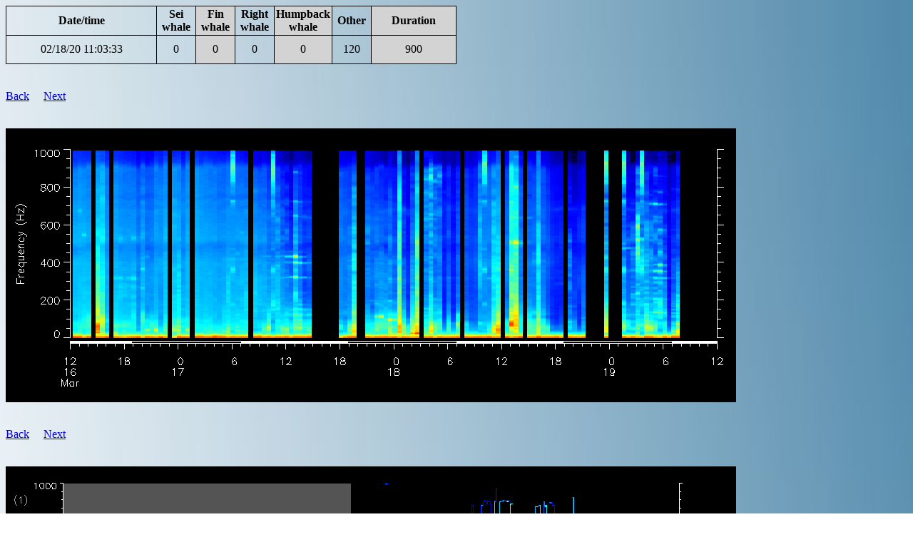

--- FILE ---
content_type: text/html
request_url: https://dcs.whoi.edu/hatteras0120/hatteras0120_we14_html/ptracks/2020_02/hatteras0120_we14_20200218160333.html
body_size: 5958
content:
<html>
<style>
body {
background: url("../../../../background.jpg");
background-size: 100% 100%;
background-repeat: no-repeat;
}
</style>
<head>
<title>Glider hatteras0120_we14</title>
<meta http-equiv="cache-control" content="max-age=0" />
<meta http-equiv="cache-control" content="no-cache" />
<meta http-equiv="cache-control" content="no-store" />
<meta http-equiv="expires" content="0" />
<meta http-equiv="expires" content="Tue, 01 Jan 1980 1:00:00 GMT" />
<meta http-equiv="pragma" content="no-cache" />
</head>
<body>
<table border="1" cellpadding="2">
<tr><th>Date/time</th><th width=50>Sei whale</th><th width=50 style="background-color:lightgray">Fin whale</th><th width=50>Right whale</th><th width=50 style="background-color:lightgray">Humpback whale</th><th width=50>Other</th><th style="background-color:lightgray">Duration</th>
<tr><td><a id="20200218160333">02/18/20 11:03:33</a></td><td align="center">0</td><td align="center" style="background-color:lightgray">0</td><td align="center">0</td><td align="center" style="background-color:lightgray">0</td><td align="center">120</td><td align="center" style="background-color:lightgray">900</td></tr>
</table><br><br>
<a href="../../hatteras0120_we14_summary_20200218.html#20200218160333">Back</a>&nbsp&nbsp&nbsp&nbsp&nbsp<a href="../2020_02/hatteras0120_we14_20200218164833.html">Next</a>
<br><br><br>
<img src="../../hatteras0120_we14_mean_spectra3.png?v=6469022C">
<br><br><br>
<a href="../../hatteras0120_we14_summary_20200218.html#20200218160333">Back</a>&nbsp&nbsp&nbsp&nbsp&nbsp<a href="../2020_02/hatteras0120_we14_20200218164833.html">Next</a>
<br><br><br>
<img src="hatteras0120_we14_20200218160333.png">
<br><br><hr>
<!-- dcs form start -->
<br><b>AUTHORIZED USE ONLY</b><br><br>
<em>Please do not fill out the form below unless specifically authorized to do so</em><br>
<br>Form submitted:&nbsp&nbsp<b>Yes</b>
<br><br>
Manual analysis:
<style>
table {
	border-collapse: collapse;
	width: 50%;
}
table, td, th {
	border: 1px solid black;
}
td {
	height: 40px;
	text-align: center;
}
</style>
<form name="input" action="/cgi-bin/process_dcs_form.cgi" method="post">
<input type="hidden" name="dir" value="/Library/WebServer/Documents/hatteras0120/hatteras0120_we14_html/ptracks/">
<input type="hidden" name="htmlfile" value="2020_02/hatteras0120_we14_20200218160333.html">
<input type="hidden" name="speciesfile" value="/Library/WebServer/Documents/hatteras0120/hatteras0120_we14_html/ptracks/species.csv">
<input type="hidden" name="manualanalysisfile" value="/Library/WebServer/Documents/hatteras0120/hatteras0120_we14_html/ptracks/manual_analysis.csv">
<input type="hidden" name="datetimestr" value="20200218160333">
<input type="hidden" name="key" value="20200218160333">
<input type="hidden" name="fillcount" value="0">
<input type="hidden" name="backtag" value="../../hatteras0120_we14_summary_20200218.html#20200218160333">
<input type="hidden" name="nexttag" value="../2020_02/hatteras0120_we14_20200218164833.html">
<input type="hidden" name="lonstr" value="-75.2702">
<input type="hidden" name="latstr" value="36.4146">
<input type="hidden" name="wwwptrackdir" value="hatteras0120/hatteras0120_we14_html/ptracks/">
<table>
  <tr>
		<td>Sei whale</td>
    <td><input type="radio" name="sei" value="present"> Detected</td>
    <td><input type="radio" name="sei" value="maybe"> Possibly detected</td> 
    <td><input type="radio" name="sei" value="absent" checked> Not detected</td>
  </tr>
  <tr>
		<td>Fin whale</td>
    <td><input type="radio" name="fin" value="present"> Detected</td>
    <td><input type="radio" name="fin" value="maybe"> Possibly detected</td> 
    <td><input type="radio" name="fin" value="absent" checked> Not detected</td>
  </tr>
  <tr>
		<td>Right whale</td>
    <td><input type="radio" name="right" value="present"> Detected</td>
    <td><input type="radio" name="right" value="maybe"> Possibly detected</td> 
    <td><input type="radio" name="right" value="absent" checked> Not detected</td>
  </tr>
  <tr>
		<td>Humpback whale</td>
    <td><input type="radio" name="humpback" value="present"> Detected</td>
    <td><input type="radio" name="humpback" value="maybe"> Possibly detected</td> 
    <td><input type="radio" name="humpback" value="absent" checked> Not detected</td>
  </tr>
<br>
</table>
<br><br>
Notes:<br>
<textarea cols="80" rows="10" wrap="physical" name="notes"></textarea>
<br><br>
<input type="submit" value="Submit">
</form><br>
<!-- dcs form end -->
<hr><br>
All times are in local time zone<br><br>
Pitch tracks shown for calls 11 dB above background or higher<br><br>
Pitch tracks colored according to amplitude: cooler colors are quieter, warmer colors are louder<br><br>
If a pitch track has been successfully classified, the call type and Mahalanobis distance will be reported below the call. Call types are as follows:<br>
<ul>
<li>Sei whale: 1, 2 and 3</li>
<li>Fin whale: 4</li>
<li>Right whale: 5, 6, 7 and 8</li>
<li>Humpback whale: 15, 16, 17, 18, 19 and 20</li>
</ul>
Dashed vertical lines indicate the following DMON events:<br>
<ul>
<li>MUTEON: the hydrophone is muted to assess system noise and to provide a time mark in the audio recording</li>
<li>MUTEOFF: the hydrophone is unmuted and normal recording has resumed</li>
<li>ADDET_OFF: a maximum of 8 KB of pitch track data per hour is transmitted by the glider.  The ADDET_OFF message indicates that this limit has been reached.</li>
<li>ADDET_ON: transmission of pitch track data has resumed</li>
<li>$ADRUN, 0: the glider has reached the surface and will begin data transmission home, so pitch tracking is terminated</li>
<li>$ADRUN, 3: the glider has finished data transmission at the surface and is initiating a dive, so pitch tracking has resumed</li>
</ul>
<a href="../../hatteras0120_we14_summary_20200218.html#20200218160333">Back</a>&nbsp&nbsp&nbsp&nbsp&nbsp<a href="../2020_02/hatteras0120_we14_20200218164833.html">Next</a>
<br><br>
</body>
</html>
